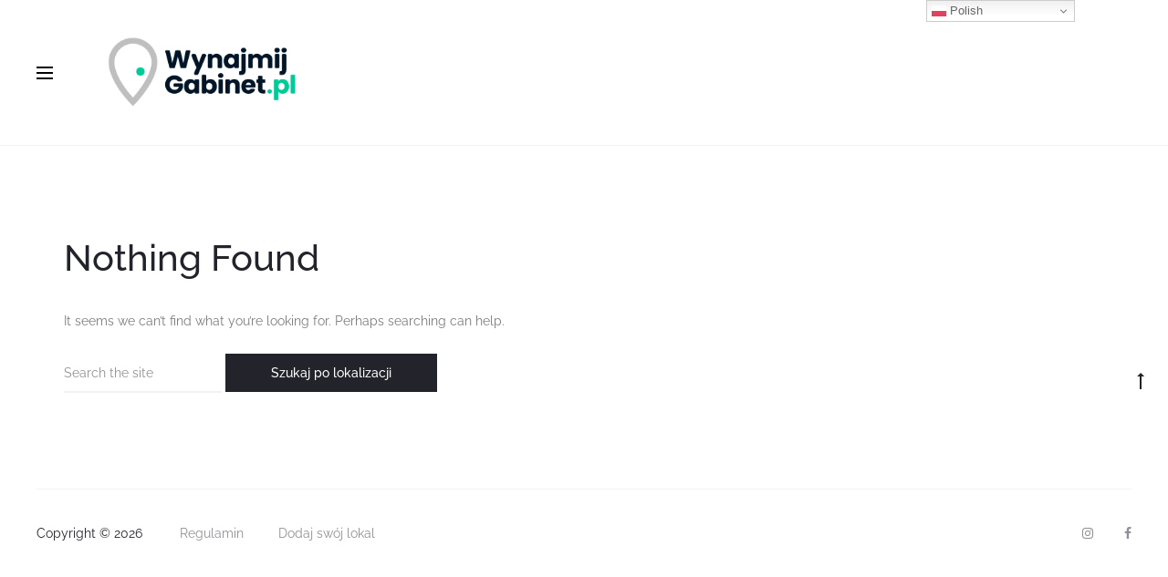

--- FILE ---
content_type: text/css
request_url: https://wynajmijgabinet.pl/wp-content/themes/sober-child/style.css?ver=6.9
body_size: 1171
content:
/*
Theme Name: Sober Child Theme
Theme URI: http://uix.store/sober/
Author: UIX Themes
Author URI: http://uix.store
Description: Sober is a fully responsive Premium WordPress Theme with a pixel perfect design and extensive functionality
Version: 1.23
License: GNU General Public License v2 or later
License URI: http://www.gnu.org/licenses/gpl-2.0.html
Text Domain: sober
Tags: one-column, two-columns, right-sidebar, custom-colors, custom-menu, featured-images, flexible-header, microformats, post-formats, rtl-language-support, sticky-post, threaded-comments, translation-ready
Template: sober
*/


@media (min-width:991px){

	.woocommerce div.product.layout-style-6 div.images{
		width:50% !important;
	}

	.woocommerce div.product.layout-style-6 div.summary{
		width:50% !important;
	}

	.woocommerce div.product.layout-style-6 div.images .woocommerce-product-gallery__image{
		width:100%;
		border:none;
	}

}

@media (max-width:991px){


	.woocommerce div.product div.images div.thumbnails .woocommerce-product-gallery__image{
		width:20%;
		margin:0;
	}

	.woocommerce div.product div.images.woocommerce-product-gallery--mobile-thumbnails div.thumbnails{
		margin:0;
	}
}

.contact-button .zapytaj a {
	z-index:1000!important;
}

.modal-book{
	background:#00CA95;
	color:#fff;
	font-size:1.1rem;
}
.modal-book .close {
	font-size: 60px;
	color: #fff;
	text-shadow: none;
	opacity: 1;
	width: 65px;
	height: 65px;
	padding: 0;
	border-radius:36px;
}
.modal-book .close:hover,
.modal-book .close:focus,
.modal-book .close:active {
	background:#fff;
	color:#00ca95;
}
.modal-book .close span {
	line-height: 30px;
	top: -3px;
	position:relative;
}
.modal-book .modal-header{
	background:transparent;
	color:#fff !important;
}
.modal-book .modal-header h4{
	color:#fff !important;
}
.modal-book .modal-content{
	background:transparent;
}
.modal-book .modal-content .wpcf7-form-control-wrap{
	padding-bottom:20px;
	display:inline-block;
	width:100%;
}
.modal-book .modal-content .wpcf7-text,
.modal-book .modal-content .wpcf7-select,
.modal-book .modal-content .wpcf7-number,
.modal-book .modal-content .wpcf7-date,
.modal-book .modal-content .wpcf7-textarea {
	background:#fff;
	border-radius:30px;
	border:none;
	color:#333;
	font-size:1.4rem;
	padding:5px 20px;
}
.modal-book .modal-content .wpcf7-select{
	padding:11px 20px;
}

.modal-book .modal-content .wpcf7-list-item-label{
	font-size:1.5rem;
	color:#fff;
	font-weight:400;
}


.wpcf7-form-control label > input[type="radio"]{
	display:none;
}

.wpcf7-form-control label > input[type="radio"] + span{
	padding-left:34px;
	position:relative;
}

.wpcf7-form-control label > input[type="radio"] + span:before{
	content:'';
	position:absolute;
	width:24px;
	height:24px;
	left:0;
	top:-2px;
	border:1px solid #e4e6eb;
	background-color:#e4e6eb;
	transition:all 0.5s;
	border-radius:12px;
}

.wpcf7-form-control label > input[type="radio"] + span:after{
	content:'';
	position:absolute;
	border-left:2px solid #e4e6eb;
	border-bottom:2px solid #e4e6eb;
	width:12px;
	height:6px;
	left:6px;
	top:6px;
	transform:rotate(-45deg);
	border-top-color:transparent;
	border-right-color:transparent;
	transition:all 0.5s;
}

.wpcf7-form-control label > input[type="radio"]:checked + span:before,
.wpcf7-form-control label > input[type="checkbox"]:checked + span:before{
	border-color:#fff;
	background-color:#fff;
}

.wpcf7-form-control label > input[type="radio"]:checked + span:after,
.wpcf7-form-control label > input[type="checkbox"]:checked + span:after{
	border-color:#001A18;
}

.modal-book .modal-content .wpcf7-submit {
	background:#fff;
	line-height:50px;
	border-radius:40px;
	color:#00ca95;
	font-weight:600;
	font-size:1.6rem;
}
@media (min-width:991px) {
	#book-modal.open {
		display: flex!important;
		align-items: center;
		justify-content: center;
	}
}


.post-type-archive .tytul-post,
.single-product .tytul-post {
	background:#00ca95;
}
.related.products .vc_col-sm-3{
	width:33%;
}

@media(max-width:991px) {

	.vc_grid-styled-select select {
		width: 100%;
		height: 41px;
		border-radius: 22px;
		padding: 6px 13px;
	}
}